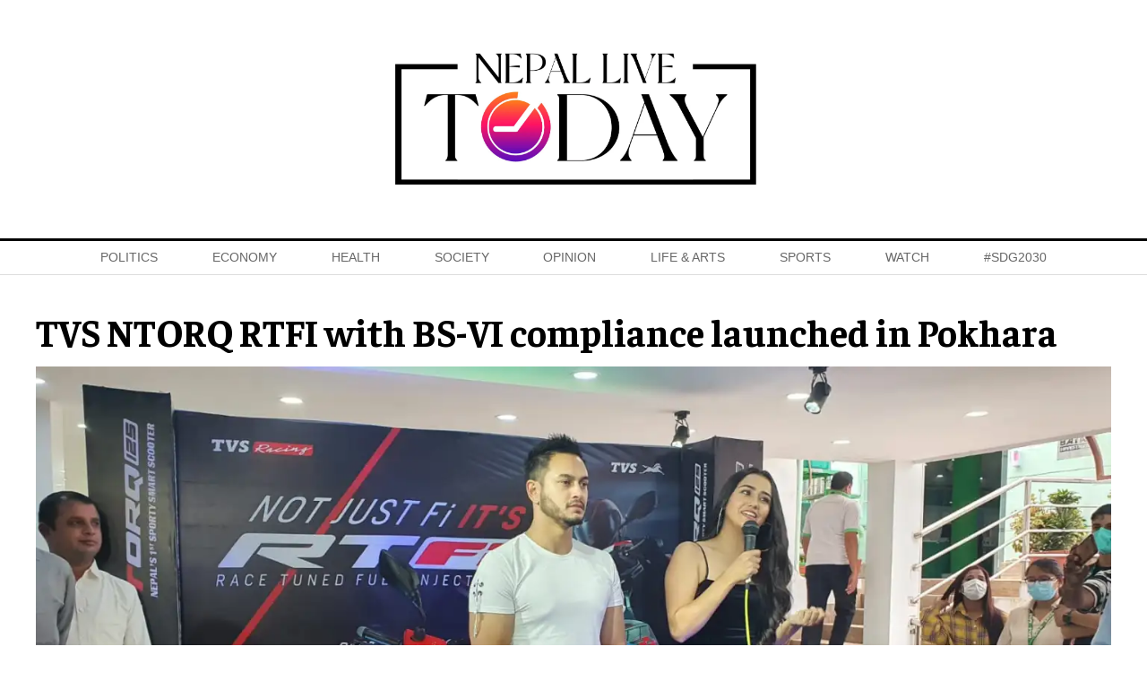

--- FILE ---
content_type: text/html; charset=UTF-8
request_url: https://www.nepallivetoday.com/2021/08/04/tvs-ntorq-rtfi-with-bs-vi-compliance-launched-in-pokhara/
body_size: 13844
content:
<!DOCTYPE html>
<html lang="en">

<head>
    <!-- Required meta tags -->
    <meta charset="utf-8">
    <meta property="fb:pages" content="631971620173873" />
    <meta name="description" content="Reporting, analysis, and commentary on Nepal's politics, economy and society." />
    <meta name="viewport" content="width=device-width, initial-scale=1, shrink-to-fit=no">
    <title>
        TVS NTORQ RTFI with BS-VI compliance launched in Pokhara &laquo;         Nepal Live Today    </title>
    <meta name='robots' content='max-image-preview:large' />
<link rel='dns-prefetch' href='//cdnjs.cloudflare.com' />
<link rel='dns-prefetch' href='//kit.fontawesome.com' />
<link rel='dns-prefetch' href='//cdn.jsdelivr.net' />
<link rel='dns-prefetch' href='//ajax.googleapis.com' />
<link rel='dns-prefetch' href='//stats.wp.com' />
<link rel='dns-prefetch' href='//fonts.googleapis.com' />
<link rel='preconnect' href='//i0.wp.com' />
<link rel='preconnect' href='//c0.wp.com' />
<link rel="alternate" type="application/rss+xml" title="Nepal Live Today &raquo; TVS NTORQ RTFI with BS-VI compliance launched in Pokhara Comments Feed" href="https://www.nepallivetoday.com/2021/08/04/tvs-ntorq-rtfi-with-bs-vi-compliance-launched-in-pokhara/feed/" />
<link rel="alternate" title="oEmbed (JSON)" type="application/json+oembed" href="https://www.nepallivetoday.com/wp-json/oembed/1.0/embed?url=https%3A%2F%2Fwww.nepallivetoday.com%2F2021%2F08%2F04%2Ftvs-ntorq-rtfi-with-bs-vi-compliance-launched-in-pokhara%2F" />
<link rel="alternate" title="oEmbed (XML)" type="text/xml+oembed" href="https://www.nepallivetoday.com/wp-json/oembed/1.0/embed?url=https%3A%2F%2Fwww.nepallivetoday.com%2F2021%2F08%2F04%2Ftvs-ntorq-rtfi-with-bs-vi-compliance-launched-in-pokhara%2F&#038;format=xml" />
<meta property="fb:admins" content="changingmission"/><meta property="fb:app_id" content="1774296949456204"><meta property="og:title" content="TVS NTORQ RTFI with BS-VI compliance launched in Pokhara"/><meta property="og:type" content="article"/><meta property="og:description" content="Pokhara: TVS Motor Company has launched BS-VI TVS NTORQ 125 with Race Tuned Fuel Injection (RT-Fi) in Pokhara. Brand Ambassadors of TVS Nepal, Pradeep Khadka, and Swastima Khadka unveiled the scooter. The RT-Fi technology is specially designed to ensure an enjoyable racing experience in all driving conditions, the company said in a press release. “We [&hellip;]"/><meta property="og:url" content="https://www.nepallivetoday.com/2021/08/04/tvs-ntorq-rtfi-with-bs-vi-compliance-launched-in-pokhara/"/><meta property="og:site_name" content="Nepal Live Today"/><meta property="og:image" content="https://i0.wp.com/www.nepallivetoday.com/wp-content/uploads/2021/08/PIC-1.jpg?fit=1600%2C757&amp;ssl=1"/><style id='wp-img-auto-sizes-contain-inline-css' type='text/css'>
img:is([sizes=auto i],[sizes^="auto," i]){contain-intrinsic-size:3000px 1500px}
/*# sourceURL=wp-img-auto-sizes-contain-inline-css */
</style>
<style id='wp-emoji-styles-inline-css' type='text/css'>

	img.wp-smiley, img.emoji {
		display: inline !important;
		border: none !important;
		box-shadow: none !important;
		height: 1em !important;
		width: 1em !important;
		margin: 0 0.07em !important;
		vertical-align: -0.1em !important;
		background: none !important;
		padding: 0 !important;
	}
/*# sourceURL=wp-emoji-styles-inline-css */
</style>
<style id='wp-block-library-inline-css' type='text/css'>
:root{--wp-block-synced-color:#7a00df;--wp-block-synced-color--rgb:122,0,223;--wp-bound-block-color:var(--wp-block-synced-color);--wp-editor-canvas-background:#ddd;--wp-admin-theme-color:#007cba;--wp-admin-theme-color--rgb:0,124,186;--wp-admin-theme-color-darker-10:#006ba1;--wp-admin-theme-color-darker-10--rgb:0,107,160.5;--wp-admin-theme-color-darker-20:#005a87;--wp-admin-theme-color-darker-20--rgb:0,90,135;--wp-admin-border-width-focus:2px}@media (min-resolution:192dpi){:root{--wp-admin-border-width-focus:1.5px}}.wp-element-button{cursor:pointer}:root .has-very-light-gray-background-color{background-color:#eee}:root .has-very-dark-gray-background-color{background-color:#313131}:root .has-very-light-gray-color{color:#eee}:root .has-very-dark-gray-color{color:#313131}:root .has-vivid-green-cyan-to-vivid-cyan-blue-gradient-background{background:linear-gradient(135deg,#00d084,#0693e3)}:root .has-purple-crush-gradient-background{background:linear-gradient(135deg,#34e2e4,#4721fb 50%,#ab1dfe)}:root .has-hazy-dawn-gradient-background{background:linear-gradient(135deg,#faaca8,#dad0ec)}:root .has-subdued-olive-gradient-background{background:linear-gradient(135deg,#fafae1,#67a671)}:root .has-atomic-cream-gradient-background{background:linear-gradient(135deg,#fdd79a,#004a59)}:root .has-nightshade-gradient-background{background:linear-gradient(135deg,#330968,#31cdcf)}:root .has-midnight-gradient-background{background:linear-gradient(135deg,#020381,#2874fc)}:root{--wp--preset--font-size--normal:16px;--wp--preset--font-size--huge:42px}.has-regular-font-size{font-size:1em}.has-larger-font-size{font-size:2.625em}.has-normal-font-size{font-size:var(--wp--preset--font-size--normal)}.has-huge-font-size{font-size:var(--wp--preset--font-size--huge)}.has-text-align-center{text-align:center}.has-text-align-left{text-align:left}.has-text-align-right{text-align:right}.has-fit-text{white-space:nowrap!important}#end-resizable-editor-section{display:none}.aligncenter{clear:both}.items-justified-left{justify-content:flex-start}.items-justified-center{justify-content:center}.items-justified-right{justify-content:flex-end}.items-justified-space-between{justify-content:space-between}.screen-reader-text{border:0;clip-path:inset(50%);height:1px;margin:-1px;overflow:hidden;padding:0;position:absolute;width:1px;word-wrap:normal!important}.screen-reader-text:focus{background-color:#ddd;clip-path:none;color:#444;display:block;font-size:1em;height:auto;left:5px;line-height:normal;padding:15px 23px 14px;text-decoration:none;top:5px;width:auto;z-index:100000}html :where(.has-border-color){border-style:solid}html :where([style*=border-top-color]){border-top-style:solid}html :where([style*=border-right-color]){border-right-style:solid}html :where([style*=border-bottom-color]){border-bottom-style:solid}html :where([style*=border-left-color]){border-left-style:solid}html :where([style*=border-width]){border-style:solid}html :where([style*=border-top-width]){border-top-style:solid}html :where([style*=border-right-width]){border-right-style:solid}html :where([style*=border-bottom-width]){border-bottom-style:solid}html :where([style*=border-left-width]){border-left-style:solid}html :where(img[class*=wp-image-]){height:auto;max-width:100%}:where(figure){margin:0 0 1em}html :where(.is-position-sticky){--wp-admin--admin-bar--position-offset:var(--wp-admin--admin-bar--height,0px)}@media screen and (max-width:600px){html :where(.is-position-sticky){--wp-admin--admin-bar--position-offset:0px}}

/*# sourceURL=wp-block-library-inline-css */
</style><style id='wp-block-image-inline-css' type='text/css'>
.wp-block-image>a,.wp-block-image>figure>a{display:inline-block}.wp-block-image img{box-sizing:border-box;height:auto;max-width:100%;vertical-align:bottom}@media not (prefers-reduced-motion){.wp-block-image img.hide{visibility:hidden}.wp-block-image img.show{animation:show-content-image .4s}}.wp-block-image[style*=border-radius] img,.wp-block-image[style*=border-radius]>a{border-radius:inherit}.wp-block-image.has-custom-border img{box-sizing:border-box}.wp-block-image.aligncenter{text-align:center}.wp-block-image.alignfull>a,.wp-block-image.alignwide>a{width:100%}.wp-block-image.alignfull img,.wp-block-image.alignwide img{height:auto;width:100%}.wp-block-image .aligncenter,.wp-block-image .alignleft,.wp-block-image .alignright,.wp-block-image.aligncenter,.wp-block-image.alignleft,.wp-block-image.alignright{display:table}.wp-block-image .aligncenter>figcaption,.wp-block-image .alignleft>figcaption,.wp-block-image .alignright>figcaption,.wp-block-image.aligncenter>figcaption,.wp-block-image.alignleft>figcaption,.wp-block-image.alignright>figcaption{caption-side:bottom;display:table-caption}.wp-block-image .alignleft{float:left;margin:.5em 1em .5em 0}.wp-block-image .alignright{float:right;margin:.5em 0 .5em 1em}.wp-block-image .aligncenter{margin-left:auto;margin-right:auto}.wp-block-image :where(figcaption){margin-bottom:1em;margin-top:.5em}.wp-block-image.is-style-circle-mask img{border-radius:9999px}@supports ((-webkit-mask-image:none) or (mask-image:none)) or (-webkit-mask-image:none){.wp-block-image.is-style-circle-mask img{border-radius:0;-webkit-mask-image:url('data:image/svg+xml;utf8,<svg viewBox="0 0 100 100" xmlns="http://www.w3.org/2000/svg"><circle cx="50" cy="50" r="50"/></svg>');mask-image:url('data:image/svg+xml;utf8,<svg viewBox="0 0 100 100" xmlns="http://www.w3.org/2000/svg"><circle cx="50" cy="50" r="50"/></svg>');mask-mode:alpha;-webkit-mask-position:center;mask-position:center;-webkit-mask-repeat:no-repeat;mask-repeat:no-repeat;-webkit-mask-size:contain;mask-size:contain}}:root :where(.wp-block-image.is-style-rounded img,.wp-block-image .is-style-rounded img){border-radius:9999px}.wp-block-image figure{margin:0}.wp-lightbox-container{display:flex;flex-direction:column;position:relative}.wp-lightbox-container img{cursor:zoom-in}.wp-lightbox-container img:hover+button{opacity:1}.wp-lightbox-container button{align-items:center;backdrop-filter:blur(16px) saturate(180%);background-color:#5a5a5a40;border:none;border-radius:4px;cursor:zoom-in;display:flex;height:20px;justify-content:center;opacity:0;padding:0;position:absolute;right:16px;text-align:center;top:16px;width:20px;z-index:100}@media not (prefers-reduced-motion){.wp-lightbox-container button{transition:opacity .2s ease}}.wp-lightbox-container button:focus-visible{outline:3px auto #5a5a5a40;outline:3px auto -webkit-focus-ring-color;outline-offset:3px}.wp-lightbox-container button:hover{cursor:pointer;opacity:1}.wp-lightbox-container button:focus{opacity:1}.wp-lightbox-container button:focus,.wp-lightbox-container button:hover,.wp-lightbox-container button:not(:hover):not(:active):not(.has-background){background-color:#5a5a5a40;border:none}.wp-lightbox-overlay{box-sizing:border-box;cursor:zoom-out;height:100vh;left:0;overflow:hidden;position:fixed;top:0;visibility:hidden;width:100%;z-index:100000}.wp-lightbox-overlay .close-button{align-items:center;cursor:pointer;display:flex;justify-content:center;min-height:40px;min-width:40px;padding:0;position:absolute;right:calc(env(safe-area-inset-right) + 16px);top:calc(env(safe-area-inset-top) + 16px);z-index:5000000}.wp-lightbox-overlay .close-button:focus,.wp-lightbox-overlay .close-button:hover,.wp-lightbox-overlay .close-button:not(:hover):not(:active):not(.has-background){background:none;border:none}.wp-lightbox-overlay .lightbox-image-container{height:var(--wp--lightbox-container-height);left:50%;overflow:hidden;position:absolute;top:50%;transform:translate(-50%,-50%);transform-origin:top left;width:var(--wp--lightbox-container-width);z-index:9999999999}.wp-lightbox-overlay .wp-block-image{align-items:center;box-sizing:border-box;display:flex;height:100%;justify-content:center;margin:0;position:relative;transform-origin:0 0;width:100%;z-index:3000000}.wp-lightbox-overlay .wp-block-image img{height:var(--wp--lightbox-image-height);min-height:var(--wp--lightbox-image-height);min-width:var(--wp--lightbox-image-width);width:var(--wp--lightbox-image-width)}.wp-lightbox-overlay .wp-block-image figcaption{display:none}.wp-lightbox-overlay button{background:none;border:none}.wp-lightbox-overlay .scrim{background-color:#fff;height:100%;opacity:.9;position:absolute;width:100%;z-index:2000000}.wp-lightbox-overlay.active{visibility:visible}@media not (prefers-reduced-motion){.wp-lightbox-overlay.active{animation:turn-on-visibility .25s both}.wp-lightbox-overlay.active img{animation:turn-on-visibility .35s both}.wp-lightbox-overlay.show-closing-animation:not(.active){animation:turn-off-visibility .35s both}.wp-lightbox-overlay.show-closing-animation:not(.active) img{animation:turn-off-visibility .25s both}.wp-lightbox-overlay.zoom.active{animation:none;opacity:1;visibility:visible}.wp-lightbox-overlay.zoom.active .lightbox-image-container{animation:lightbox-zoom-in .4s}.wp-lightbox-overlay.zoom.active .lightbox-image-container img{animation:none}.wp-lightbox-overlay.zoom.active .scrim{animation:turn-on-visibility .4s forwards}.wp-lightbox-overlay.zoom.show-closing-animation:not(.active){animation:none}.wp-lightbox-overlay.zoom.show-closing-animation:not(.active) .lightbox-image-container{animation:lightbox-zoom-out .4s}.wp-lightbox-overlay.zoom.show-closing-animation:not(.active) .lightbox-image-container img{animation:none}.wp-lightbox-overlay.zoom.show-closing-animation:not(.active) .scrim{animation:turn-off-visibility .4s forwards}}@keyframes show-content-image{0%{visibility:hidden}99%{visibility:hidden}to{visibility:visible}}@keyframes turn-on-visibility{0%{opacity:0}to{opacity:1}}@keyframes turn-off-visibility{0%{opacity:1;visibility:visible}99%{opacity:0;visibility:visible}to{opacity:0;visibility:hidden}}@keyframes lightbox-zoom-in{0%{transform:translate(calc((-100vw + var(--wp--lightbox-scrollbar-width))/2 + var(--wp--lightbox-initial-left-position)),calc(-50vh + var(--wp--lightbox-initial-top-position))) scale(var(--wp--lightbox-scale))}to{transform:translate(-50%,-50%) scale(1)}}@keyframes lightbox-zoom-out{0%{transform:translate(-50%,-50%) scale(1);visibility:visible}99%{visibility:visible}to{transform:translate(calc((-100vw + var(--wp--lightbox-scrollbar-width))/2 + var(--wp--lightbox-initial-left-position)),calc(-50vh + var(--wp--lightbox-initial-top-position))) scale(var(--wp--lightbox-scale));visibility:hidden}}
/*# sourceURL=https://c0.wp.com/c/6.9/wp-includes/blocks/image/style.min.css */
</style>
<style id='global-styles-inline-css' type='text/css'>
:root{--wp--preset--aspect-ratio--square: 1;--wp--preset--aspect-ratio--4-3: 4/3;--wp--preset--aspect-ratio--3-4: 3/4;--wp--preset--aspect-ratio--3-2: 3/2;--wp--preset--aspect-ratio--2-3: 2/3;--wp--preset--aspect-ratio--16-9: 16/9;--wp--preset--aspect-ratio--9-16: 9/16;--wp--preset--color--black: #000000;--wp--preset--color--cyan-bluish-gray: #abb8c3;--wp--preset--color--white: #ffffff;--wp--preset--color--pale-pink: #f78da7;--wp--preset--color--vivid-red: #cf2e2e;--wp--preset--color--luminous-vivid-orange: #ff6900;--wp--preset--color--luminous-vivid-amber: #fcb900;--wp--preset--color--light-green-cyan: #7bdcb5;--wp--preset--color--vivid-green-cyan: #00d084;--wp--preset--color--pale-cyan-blue: #8ed1fc;--wp--preset--color--vivid-cyan-blue: #0693e3;--wp--preset--color--vivid-purple: #9b51e0;--wp--preset--gradient--vivid-cyan-blue-to-vivid-purple: linear-gradient(135deg,rgb(6,147,227) 0%,rgb(155,81,224) 100%);--wp--preset--gradient--light-green-cyan-to-vivid-green-cyan: linear-gradient(135deg,rgb(122,220,180) 0%,rgb(0,208,130) 100%);--wp--preset--gradient--luminous-vivid-amber-to-luminous-vivid-orange: linear-gradient(135deg,rgb(252,185,0) 0%,rgb(255,105,0) 100%);--wp--preset--gradient--luminous-vivid-orange-to-vivid-red: linear-gradient(135deg,rgb(255,105,0) 0%,rgb(207,46,46) 100%);--wp--preset--gradient--very-light-gray-to-cyan-bluish-gray: linear-gradient(135deg,rgb(238,238,238) 0%,rgb(169,184,195) 100%);--wp--preset--gradient--cool-to-warm-spectrum: linear-gradient(135deg,rgb(74,234,220) 0%,rgb(151,120,209) 20%,rgb(207,42,186) 40%,rgb(238,44,130) 60%,rgb(251,105,98) 80%,rgb(254,248,76) 100%);--wp--preset--gradient--blush-light-purple: linear-gradient(135deg,rgb(255,206,236) 0%,rgb(152,150,240) 100%);--wp--preset--gradient--blush-bordeaux: linear-gradient(135deg,rgb(254,205,165) 0%,rgb(254,45,45) 50%,rgb(107,0,62) 100%);--wp--preset--gradient--luminous-dusk: linear-gradient(135deg,rgb(255,203,112) 0%,rgb(199,81,192) 50%,rgb(65,88,208) 100%);--wp--preset--gradient--pale-ocean: linear-gradient(135deg,rgb(255,245,203) 0%,rgb(182,227,212) 50%,rgb(51,167,181) 100%);--wp--preset--gradient--electric-grass: linear-gradient(135deg,rgb(202,248,128) 0%,rgb(113,206,126) 100%);--wp--preset--gradient--midnight: linear-gradient(135deg,rgb(2,3,129) 0%,rgb(40,116,252) 100%);--wp--preset--font-size--small: 13px;--wp--preset--font-size--medium: 20px;--wp--preset--font-size--large: 36px;--wp--preset--font-size--x-large: 42px;--wp--preset--spacing--20: 0.44rem;--wp--preset--spacing--30: 0.67rem;--wp--preset--spacing--40: 1rem;--wp--preset--spacing--50: 1.5rem;--wp--preset--spacing--60: 2.25rem;--wp--preset--spacing--70: 3.38rem;--wp--preset--spacing--80: 5.06rem;--wp--preset--shadow--natural: 6px 6px 9px rgba(0, 0, 0, 0.2);--wp--preset--shadow--deep: 12px 12px 50px rgba(0, 0, 0, 0.4);--wp--preset--shadow--sharp: 6px 6px 0px rgba(0, 0, 0, 0.2);--wp--preset--shadow--outlined: 6px 6px 0px -3px rgb(255, 255, 255), 6px 6px rgb(0, 0, 0);--wp--preset--shadow--crisp: 6px 6px 0px rgb(0, 0, 0);}:where(.is-layout-flex){gap: 0.5em;}:where(.is-layout-grid){gap: 0.5em;}body .is-layout-flex{display: flex;}.is-layout-flex{flex-wrap: wrap;align-items: center;}.is-layout-flex > :is(*, div){margin: 0;}body .is-layout-grid{display: grid;}.is-layout-grid > :is(*, div){margin: 0;}:where(.wp-block-columns.is-layout-flex){gap: 2em;}:where(.wp-block-columns.is-layout-grid){gap: 2em;}:where(.wp-block-post-template.is-layout-flex){gap: 1.25em;}:where(.wp-block-post-template.is-layout-grid){gap: 1.25em;}.has-black-color{color: var(--wp--preset--color--black) !important;}.has-cyan-bluish-gray-color{color: var(--wp--preset--color--cyan-bluish-gray) !important;}.has-white-color{color: var(--wp--preset--color--white) !important;}.has-pale-pink-color{color: var(--wp--preset--color--pale-pink) !important;}.has-vivid-red-color{color: var(--wp--preset--color--vivid-red) !important;}.has-luminous-vivid-orange-color{color: var(--wp--preset--color--luminous-vivid-orange) !important;}.has-luminous-vivid-amber-color{color: var(--wp--preset--color--luminous-vivid-amber) !important;}.has-light-green-cyan-color{color: var(--wp--preset--color--light-green-cyan) !important;}.has-vivid-green-cyan-color{color: var(--wp--preset--color--vivid-green-cyan) !important;}.has-pale-cyan-blue-color{color: var(--wp--preset--color--pale-cyan-blue) !important;}.has-vivid-cyan-blue-color{color: var(--wp--preset--color--vivid-cyan-blue) !important;}.has-vivid-purple-color{color: var(--wp--preset--color--vivid-purple) !important;}.has-black-background-color{background-color: var(--wp--preset--color--black) !important;}.has-cyan-bluish-gray-background-color{background-color: var(--wp--preset--color--cyan-bluish-gray) !important;}.has-white-background-color{background-color: var(--wp--preset--color--white) !important;}.has-pale-pink-background-color{background-color: var(--wp--preset--color--pale-pink) !important;}.has-vivid-red-background-color{background-color: var(--wp--preset--color--vivid-red) !important;}.has-luminous-vivid-orange-background-color{background-color: var(--wp--preset--color--luminous-vivid-orange) !important;}.has-luminous-vivid-amber-background-color{background-color: var(--wp--preset--color--luminous-vivid-amber) !important;}.has-light-green-cyan-background-color{background-color: var(--wp--preset--color--light-green-cyan) !important;}.has-vivid-green-cyan-background-color{background-color: var(--wp--preset--color--vivid-green-cyan) !important;}.has-pale-cyan-blue-background-color{background-color: var(--wp--preset--color--pale-cyan-blue) !important;}.has-vivid-cyan-blue-background-color{background-color: var(--wp--preset--color--vivid-cyan-blue) !important;}.has-vivid-purple-background-color{background-color: var(--wp--preset--color--vivid-purple) !important;}.has-black-border-color{border-color: var(--wp--preset--color--black) !important;}.has-cyan-bluish-gray-border-color{border-color: var(--wp--preset--color--cyan-bluish-gray) !important;}.has-white-border-color{border-color: var(--wp--preset--color--white) !important;}.has-pale-pink-border-color{border-color: var(--wp--preset--color--pale-pink) !important;}.has-vivid-red-border-color{border-color: var(--wp--preset--color--vivid-red) !important;}.has-luminous-vivid-orange-border-color{border-color: var(--wp--preset--color--luminous-vivid-orange) !important;}.has-luminous-vivid-amber-border-color{border-color: var(--wp--preset--color--luminous-vivid-amber) !important;}.has-light-green-cyan-border-color{border-color: var(--wp--preset--color--light-green-cyan) !important;}.has-vivid-green-cyan-border-color{border-color: var(--wp--preset--color--vivid-green-cyan) !important;}.has-pale-cyan-blue-border-color{border-color: var(--wp--preset--color--pale-cyan-blue) !important;}.has-vivid-cyan-blue-border-color{border-color: var(--wp--preset--color--vivid-cyan-blue) !important;}.has-vivid-purple-border-color{border-color: var(--wp--preset--color--vivid-purple) !important;}.has-vivid-cyan-blue-to-vivid-purple-gradient-background{background: var(--wp--preset--gradient--vivid-cyan-blue-to-vivid-purple) !important;}.has-light-green-cyan-to-vivid-green-cyan-gradient-background{background: var(--wp--preset--gradient--light-green-cyan-to-vivid-green-cyan) !important;}.has-luminous-vivid-amber-to-luminous-vivid-orange-gradient-background{background: var(--wp--preset--gradient--luminous-vivid-amber-to-luminous-vivid-orange) !important;}.has-luminous-vivid-orange-to-vivid-red-gradient-background{background: var(--wp--preset--gradient--luminous-vivid-orange-to-vivid-red) !important;}.has-very-light-gray-to-cyan-bluish-gray-gradient-background{background: var(--wp--preset--gradient--very-light-gray-to-cyan-bluish-gray) !important;}.has-cool-to-warm-spectrum-gradient-background{background: var(--wp--preset--gradient--cool-to-warm-spectrum) !important;}.has-blush-light-purple-gradient-background{background: var(--wp--preset--gradient--blush-light-purple) !important;}.has-blush-bordeaux-gradient-background{background: var(--wp--preset--gradient--blush-bordeaux) !important;}.has-luminous-dusk-gradient-background{background: var(--wp--preset--gradient--luminous-dusk) !important;}.has-pale-ocean-gradient-background{background: var(--wp--preset--gradient--pale-ocean) !important;}.has-electric-grass-gradient-background{background: var(--wp--preset--gradient--electric-grass) !important;}.has-midnight-gradient-background{background: var(--wp--preset--gradient--midnight) !important;}.has-small-font-size{font-size: var(--wp--preset--font-size--small) !important;}.has-medium-font-size{font-size: var(--wp--preset--font-size--medium) !important;}.has-large-font-size{font-size: var(--wp--preset--font-size--large) !important;}.has-x-large-font-size{font-size: var(--wp--preset--font-size--x-large) !important;}
/*# sourceURL=global-styles-inline-css */
</style>

<style id='classic-theme-styles-inline-css' type='text/css'>
/*! This file is auto-generated */
.wp-block-button__link{color:#fff;background-color:#32373c;border-radius:9999px;box-shadow:none;text-decoration:none;padding:calc(.667em + 2px) calc(1.333em + 2px);font-size:1.125em}.wp-block-file__button{background:#32373c;color:#fff;text-decoration:none}
/*# sourceURL=/wp-includes/css/classic-themes.min.css */
</style>
<link rel='stylesheet' id='uikit-style-css' href='https://cdn.jsdelivr.net/npm/uikit@3.4.6/dist/css/uikit.min.css?ver=6.9' type='text/css' media='all' />
<link rel='stylesheet' id='base-style-css' href='https://www.nepallivetoday.com/wp-content/themes/NepaLiveToday/css/base.css?ver=6.9' type='text/css' media='all' />
<link rel='stylesheet' id='google-Faustina-css' href='https://fonts.googleapis.com/css2?family=Faustina%3Awght%40400%3B500%3B600%3B700&#038;display=swap&#038;ver=6.9' type='text/css' media='all' />
<link rel='stylesheet' id='google-Poppins-css' href='https://fonts.googleapis.com/css2?family=Poppins%3Awght%40100%3B200%3B300%3B400%3B500%3B600%3B800&#038;display=swap&#038;ver=6.9' type='text/css' media='all' />
<link rel='stylesheet' id='appharu-style-css' href='https://www.nepallivetoday.com/wp-content/themes/NepaLiveToday/style.css?ver=8.1.2.1' type='text/css' media='all' />
<link rel='stylesheet' id='wp-block-paragraph-css' href='https://c0.wp.com/c/6.9/wp-includes/blocks/paragraph/style.min.css' type='text/css' media='all' />
<script type="text/javascript" src="https://kit.fontawesome.com/7d59914bdd.js?ver=6.9" id="font-awesome-js"></script>
<link rel="https://api.w.org/" href="https://www.nepallivetoday.com/wp-json/" /><link rel="alternate" title="JSON" type="application/json" href="https://www.nepallivetoday.com/wp-json/wp/v2/posts/11582" /><link rel="EditURI" type="application/rsd+xml" title="RSD" href="https://www.nepallivetoday.com/xmlrpc.php?rsd" />
<meta name="generator" content="WordPress 6.9" />
<link rel="canonical" href="https://www.nepallivetoday.com/2021/08/04/tvs-ntorq-rtfi-with-bs-vi-compliance-launched-in-pokhara/" />
<link rel='shortlink' href='https://wp.me/pcWLTd-30O' />
	<style>img#wpstats{display:none}</style>
		<link rel="icon" href="https://i0.wp.com/www.nepallivetoday.com/wp-content/uploads/2021/04/cropped-nlfinal.png?fit=32%2C32&#038;ssl=1" sizes="32x32" />
<link rel="icon" href="https://i0.wp.com/www.nepallivetoday.com/wp-content/uploads/2021/04/cropped-nlfinal.png?fit=192%2C192&#038;ssl=1" sizes="192x192" />
<link rel="apple-touch-icon" href="https://i0.wp.com/www.nepallivetoday.com/wp-content/uploads/2021/04/cropped-nlfinal.png?fit=180%2C180&#038;ssl=1" />
<meta name="msapplication-TileImage" content="https://i0.wp.com/www.nepallivetoday.com/wp-content/uploads/2021/04/cropped-nlfinal.png?fit=270%2C270&#038;ssl=1" />
   
    <script async src="https://www.googletagmanager.com/gtag/js?id=G-S4PHMGPG1X"></script>
    <script>
        window.dataLayer = window.dataLayer || [];

        function gtag() {
            dataLayer.push(arguments);
        }
        gtag('js', new Date());

        gtag('config', 'G-S4PHMGPG1X');
    </script>

    <script type='text/javascript'
        src='https://platform-api.sharethis.com/js/sharethis.js#property=605495cc4d1bac0012adf09f&product=sop'
        async='async'></script>  
	
	
	
<!-- 	<script async src="https://pagead2.googlesyndication.com/pagead/js/adsbygoogle.js?client=ca-pub-7002756976837189"
     crossorigin="anonymous"></script> -->
	
    <script src="https://cdn.jsdelivr.net/npm/uikit@3.6.15/dist/js/uikit.min.js"></script>
</head>

<body>
    <div id="fb-root"></div>
    <script>
        (function (d, s, id) {
            var js,
                fjs = d.getElementsByTagName(s)[0];
            if (d.getElementById(id))
                return;
            js = d.createElement(s);
            js.id = id;
            js.src = "//connect.facebook.net/en_US/sdk.js#xfbml=1&version=v2.10&appId=40151482661930" +
                "1";
            fjs
                .parentNode
                .insertBefore(js, fjs);
        }(document, 'script', 'facebook-jssdk'));
    </script>
    <nav class="top-nav">
        <div class="mobile-vs-header uk-width-1-1" style="z-index: 990;">
            <div class="header-section">
                <div class="uk-container">
                                        <div uk-grid="uk-grid" class="uk-grid-small  uk-visible@m uk-margin-medium-top uk-margin-medium-bottom">
                        <div class="uk-width-expand uk-flex uk-flex-middle uk-flex-right">

                        </div>
                        <div class="uk-width-large uk-text-center">
                            <div class="header-logo">
                                <a href="https://www.nepallivetoday.com/" class="custom-logo-link" rel="home"><img width="1621" height="692" src="https://i0.wp.com/www.nepallivetoday.com/wp-content/uploads/2021/04/cropped-Nepal-lIve-today-Nepal-live-logo-01.jpg?fit=1621%2C692&amp;ssl=1" class="custom-logo" alt="Nepal Live Today" decoding="async" fetchpriority="high" srcset="https://i0.wp.com/www.nepallivetoday.com/wp-content/uploads/2021/04/cropped-Nepal-lIve-today-Nepal-live-logo-01.jpg?w=1621&amp;ssl=1 1621w, https://i0.wp.com/www.nepallivetoday.com/wp-content/uploads/2021/04/cropped-Nepal-lIve-today-Nepal-live-logo-01.jpg?resize=768%2C328&amp;ssl=1 768w, https://i0.wp.com/www.nepallivetoday.com/wp-content/uploads/2021/04/cropped-Nepal-lIve-today-Nepal-live-logo-01.jpg?resize=1536%2C656&amp;ssl=1 1536w, https://i0.wp.com/www.nepallivetoday.com/wp-content/uploads/2021/04/cropped-Nepal-lIve-today-Nepal-live-logo-01.jpg?w=1440&amp;ssl=1 1440w" sizes="(max-width: 1621px) 100vw, 1621px" /></a>                            </div>
                        </div>
                        <div class="uk-width-expand uk-flex uk-flex-middle uk-flex-left mobile-headaer-social">
                        </div>
                    </div>
                </div>
            </div>
        </div>
        <div class="np-border wbg  nav-edit uk-visible@m" uk-sticky="uk-sticky" style="z-index: 990;">
            <div class="uk-container">
                <nav class="uk-navbar uk-position-relative" uk-navbar>
    <div class="uk-navbar-left uk-width-1-1">
        <ul class="uk-navbar-nav navigation-bar uk-width-1-1 navitagion-item">
            <li>
                <a href="/"><i class="fas fa-home"></i></a>
            </li>
            <li>
                <a href="/?cat=4">Politics</a>
            </li>
            <li>
                <a href="/?cat=5">Economy</a>
            </li>
            <li>
                <a href="/?cat=6">Health</a>
            </li>
            <li>
                <a href="/?cat=7">Society</a>
            </li>
            <li>
                <a href="/?cat=8">Opinion</a>
            </li>

            <li>
                <a href="/?cat=9">Life & Arts</a>
            </li>
            <!-- 			<li>
                <a href="/?cat=189">Events</a>
            </li>  -->
            <li>
                <a href="/?cat=10">Sports</a>
            </li>
            <li>
                <a href="/?cat=11">Watch</a>
            </li>
            <!-- <li>
                <a href="/?cat=12">Feature</a>
            </li>
            <li>
                <a href="/?cat=13">Education</a>
            </li> -->
            <li>
                <a href="/?cat=14">#SDG2030</a>
            </li>
            <li class="search-item"><a href="#modal-search" uk-toggle><i class="fas fa-search"></i></a></li>
        </ul>
    </div>
</nav>

<div id="modal-search" class="uk-flex-top  search-model-item" uk-modal>
    <div class="uk-modal-dialog uk-modal-body search-model uk-margin-auto-vertical">
        <button class="uk-modal-close-default close-icon" type="button" uk-close></button>
        <h2 class="uk-modal-title search-title">Search</h2>
        <form action="/" class="uk-search uk-search-navbar uk-width-1-1" method="get">
            <div class="uk-child-width-1-2@m uk-text-center uk-grid-small" uk-grid>
                <div class="uk-child-width-1-2@m uk-text-center uk-grid-small" uk-grid>
                    <div>
                        <input class="uk-input" name="form" type="date"  data-uk-datepicker placeholder="from" value="">
                    </div>
                    <div>
                        <input class="uk-input" name="to" type="date"  data-uk-datepicker placeholder="to" value="">
                    </div>
                </div>
            <div>
                <input class="uk-search-input search-box" name="s" id="s" type="search" placeholder="Search" value="">
                <button type="submit" class="uk-search-icon-flip icon-search" uk-search-icon></button>
            </div>
            </div>
        </form>
    </div>
</div>
            </div>
        </div>
    </nav>
    <nav class="top-nav uk-hidden@m mobile-vs-header"  uk-sticky="uk-sticky">
            <div class="header-section">
                <div class="uk-container">
                    <div class="mobile-version">
                        <div uk-grid="uk-grid" class="uk-grid-small">
                            <div class="uk-width-1-5  uk-flex uk-flex-middle uk-flex-left">
                                <ul class="uk-navbar-nav navigation-bar  ">
                                    <li><a href="#modal-search" uk-toggle>
                                            <i class="fas fa-search" style="font-size: 18px;"></i>
                                        </a></li>
                                </ul>
                            </div>
                            <div class="uk-width-expand uk-text-center">
                                <div class="header-logo">
                                    <a href="/"><img src="https://www.nepallivetoday.com/wp-content/themes/NepaLiveToday/img/mobile.png" class="iconitem" alt=""></a> 
                                </div>
                            </div>
                            <div class="uk-width-1-5 uk-flex uk-flex-middle uk-flex-left mobile-headaer-social">
                                <ul class="uk-navbar-nav menu-icon">
                                    <li uk-toggle="target: #offcanvas-nav">
                                        <a href="!"><img
                                                src="https://www.nepallivetoday.com/wp-content/themes/NepaLiveToday/img/iconitem.png"
                                                class="iconitem" alt=""></a>
                                    </li>
                                </ul>
                            </div>
                        </div>
                    </div>

                </div>
            </div>
        
            </nav>
    <div id="offcanvas-nav" class="uk-offcanvas"  uk-offcanvas="flip: true; overlay: true">
    <div class="uk-offcanvas-bar">
        <a href="https://www.nepallivetoday.com/" class="custom-logo-link" rel="home"><img width="1621" height="692" src="https://i0.wp.com/www.nepallivetoday.com/wp-content/uploads/2021/04/cropped-Nepal-lIve-today-Nepal-live-logo-01.jpg?fit=1621%2C692&amp;ssl=1" class="custom-logo" alt="Nepal Live Today" decoding="async" srcset="https://i0.wp.com/www.nepallivetoday.com/wp-content/uploads/2021/04/cropped-Nepal-lIve-today-Nepal-live-logo-01.jpg?w=1621&amp;ssl=1 1621w, https://i0.wp.com/www.nepallivetoday.com/wp-content/uploads/2021/04/cropped-Nepal-lIve-today-Nepal-live-logo-01.jpg?resize=768%2C328&amp;ssl=1 768w, https://i0.wp.com/www.nepallivetoday.com/wp-content/uploads/2021/04/cropped-Nepal-lIve-today-Nepal-live-logo-01.jpg?resize=1536%2C656&amp;ssl=1 1536w, https://i0.wp.com/www.nepallivetoday.com/wp-content/uploads/2021/04/cropped-Nepal-lIve-today-Nepal-live-logo-01.jpg?w=1440&amp;ssl=1 1440w" sizes="(max-width: 1621px) 100vw, 1621px" /></a>        <!-- <a href="/"><img src="https://nepallivetoday.com/wp-content/uploads/2021/04/finallogo.png" alt=""></a> -->
        <div class="uk-section uk-padding-remove-top uk-margin-small-bottom uk-padding-remove-bottom">
            <div class="uk-container uk-padding-remove">
                <div class="uk-grid-match uk-child-width-1-1@m" uk-grid>
                    <div>
                        <ul class="uk-list uk-list-divider sidebar-nav">
                            <li><a href="/">Home</a></li>
                            <li><a href="/?cat=4">Politics </a></li>
                            <li><a href="/?cat=5">Economy </a></li>
                            <li><a href="/?cat=6">Health </a></li>
                            <li><a href="/?cat=7">Society</a></li>
                            <li><a href="/?cat=8">Opinion</a></li>
                            <li><a href="/?cat=9">Life & Arts</a></li>
                            <li><a href="/?cat=13">Education</a></li>
                            <li><a href="/?cat=10">Sports</a></li>
                            <li><a href="/?cat=11">Watch</a></li>
                            <li><a href="/?cat=14">#SDG2030</a></li>
                        </ul>
                    </div>
                </div>

            </div>
        </div>
        <div class="uk-navbar-right social-icon-item uk-hidden@m uk-width-1-1">
        <ul class="uk-navbar-nav navigation-bar uk-width-1-1 navitagion-item-social">
            <li><a href="https://www.facebook.com/nepallivetoday/"  target="_blank"><i class="fab fa-facebook-f"></i></a></li>
            <li><a href="https://twitter.com/NepalLive1"  target="_blank"><i class="fab fa-twitter"></i></a></li>
            <li><a href="https://www.youtube.com/channel/UCXHgSsTbbojsyot6Kg_q2mg"  target="_blank"><i class="fab fa-youtube"></i></a></li>
            <li><a href="https://www.instagram.com/nepallivetoday/" target="_blank"><i class="fab fa-instagram"></i></a></li>
            <li><a href="https://www.viber.com/en/" target="_blank"><i class="fab fa-viber"></i></a></li>
            <li><a href="https://www.tiktok.com/" target="_blank"><i class="fab fa-tiktok"></i></a></li> 
        </ul>
    </div> 
    </div>
</div>
    <div class="uk-container uk-margin-small-top"><div class="single-page">

        <div class="uk-grid uk-grid-medium single" uk-grid="">
        <div class="uk-grid" uk-grid="uk-grid">
    <div class="uk-width-1-1@m">
                <h1>TVS NTORQ RTFI with BS-VI compliance launched in Pokhara</h1>

                        <div class="uk-position-relative uk-text-center uk-margin-small-top">
                <img width="1600" height="757" src="https://i0.wp.com/www.nepallivetoday.com/wp-content/uploads/2021/08/PIC-1.jpg?fit=1600%2C757&amp;ssl=1" class="attachment-full size-full wp-post-image" alt="" decoding="async" srcset="https://i0.wp.com/www.nepallivetoday.com/wp-content/uploads/2021/08/PIC-1.jpg?w=1600&amp;ssl=1 1600w, https://i0.wp.com/www.nepallivetoday.com/wp-content/uploads/2021/08/PIC-1.jpg?resize=768%2C363&amp;ssl=1 768w, https://i0.wp.com/www.nepallivetoday.com/wp-content/uploads/2021/08/PIC-1.jpg?resize=1536%2C727&amp;ssl=1 1536w, https://i0.wp.com/www.nepallivetoday.com/wp-content/uploads/2021/08/PIC-1.jpg?w=1440&amp;ssl=1 1440w" sizes="(max-width: 1600px) 100vw, 1600px" />                            </div>
                </div>
    <div class="uk-width-2-3@m">
    <div>
        <div class="grid-layout"> 
            <div class="uk-text-center" style="margin-right: 30px;">
                <div class="sticky-item side-nav-item">
                    <div class="share-icon">
                        <div class="sharethis-inline-share-buttons" style="flex-flow: column;display: inline-flex;">
                        </div>
                    </div>
                    <div class="uk-visible@m">
                        <div class="uk-navbar-center reader-effect">
                            <ul class="uk-nav-default uk-nav-center" uk-nav>
                                <li><a><span id="smaller">-A</span></a></li>
                                <li><a><span id="resize">A</span></a></li>
                                <li><a><span id="bigger">+A</span></a></li>
                            </ul> 
                        </div> 
                    </div>
                </div> 
            </div> 
            <div>
                <header class="uk-flex-between@s uk-flex-wrap-between uk-grid-small uk-flex-middle" uk-grid="uk-grid">
        		<div  class="header-title">
            <div class="author-image">
                
                
                <img class="uk-comment-avatar" src="https://i0.wp.com/www.nepallivetoday.com/wp-content/uploads/2021/04/nlfinal.png?resize=150%2C150&ssl=1" width="80"
                    height="80" alt="">
                            </div>
            <div class="single-author uk-margin-small-left">
                <h4 class="uk-comment-title uk-margin-remove"> <a class="uk-authoer-link"
                        href="/?author=3">NL Today</a> <span class="post-date"> - 4 August, 2021</span></h4>
            </div>
        </div>
        <div class="single-author uk-margin-small-left">
                <h4 class="uk-comment-title uk-margin-remove"> <a class="uk-authoer-link" href="https://twitter.com/NepalLiveToday"  target="_blank"> <span class="post-date" style="color: #09a5e1;font-weight: 500;"><span uk-icon="icon: twitter;"></span> @NepalLiveToday</span></a></h4>
            </div>
		        <div class="uk-hidden@m uk-text-center">
                        <ul class="uk-nav-center  mobile-font-size" uk-nav>
                            <li><a><span id="smaller">-A</span></a></li>
                            <li><a><span id="resize">A</span></a></li>
                            <li><a><span id="bigger">+A</span></a></li>
                        </ul> 
                </div>
        <div class="header-title uk-visible@m">
            <div class="uk-navbar-right reader-time">
                <ul class="uk-nav-default uk-nav-center" uk-nav>
                    <li><span class="reading-indicator">[rt_reading_time label="Read Time" postfix="min."]</span></li>
                </ul> 
            </div> 
        </div>
    </header>
<hr style="margin-top: 10px;">

<div class="uk-margin-small">
    </div>

                <article class="uk-card">
                    <div class="uk-margin-small">
                                            </div>
                    <div class="post-entry">
                        
<p><strong>Pokhara</strong>: TVS Motor Company has launched BS-VI TVS NTORQ 125 with Race Tuned Fuel Injection (RT-Fi) in Pokhara.<br><br>Brand Ambassadors of TVS Nepal, Pradeep Khadka, and Swastima Khadka unveiled the scooter. The RT-Fi technology is specially designed to ensure an enjoyable racing experience in all driving conditions, the company said in a press release.</p> 



<p>“We are thrilled to present the TVS NTORQ RTFI with BS-VI compliance in Pokhara today,” General Manager of Batas Brothers Private Limited, stated at the launch of TVS NTORQ RT Fi. With the addition of RT-Fi, the smart scooter is designed to provide a best-in-class ownership experience.<br><br>He further added, &#8220;We are committed to providing an end-to-end experience for our youthful clients in Pokhara and the surrounding areas with this launch, which will expand on the TVS NTORQ 125 experience.”</p> 



<p>TVS NTORQ 125 is the first Bluetooth-connected scooter in Nepal and has become synonymous with industry-first technology, unrivaled style, and superior performance.</p><div class='wp-inner-ads'></div> 



<p>With this launch, TVS NTORQ 125 is available in five variants, Disc, Drum, Race Edition, Race Edition (BS-VI Fi), and SuperSquad Edition. It comes in a color selection of Matte Red, Metallic Grey, Metallic Red, Metallic Blue. The Race Edition (including BS-VI Fi) is available in Red-Black and Yellow-Black, while SuperSquad Edition comes in Combat Blue, Invincible Red, and Stealth Black.</p> 
                          <div class="fb-quote"></div>

                    </div>
                    <section class="widget">
<figure class="wp-block-image size-full"><a href="https://www.nepalclicks.com/" target="_blank" rel=" noreferrer noopener"><img decoding="async" width="1000" height="80" src="https://www.nepallivetoday.com/wp-content/uploads/2023/05/Nepal-cliks-giff-add.gif" alt="" class="wp-image-43583"/></a></figure>
</section>                </article>
            </div>
        </div>
        </div>
                <div class="comment uk-card uk-card-default uk-card-body">
<div class="cat-titles uk-flex uk-flex-between uk-flex-middle">
    <h2 class="uk-heading-line uk-width-expand">
        <span><a href="/">Comment</a></span>
    </h2>
</div>
    <div class="fb-comments" data-href="https://www.nepallivetoday.com/2021/08/04/tvs-ntorq-rtfi-with-bs-vi-compliance-launched-in-pokhara/" data-width="100%" data-numposts="10" data-colorscheme="light"></div>
</div>                <aside class="related text-left uk-margin-top">

    <div class="cat-titles uk-flex uk-flex-between uk-flex-middle">
    <h2 class="uk-heading-line uk-width-expand">
        <span><a href="/">Related News</a></span>
    </h2>
</div>
    <div class="uk-child-width-1-3@m uk-grid-small uk-grid-match" uk-grid>
        
        <div>
            <div class="uk-card uk-card-default uk-padding-small">
                <a href="https://www.nepallivetoday.com/2025/04/23/gold-price-drops-by-rs-7-500/"><img src="https://i0.wp.com/www.nepallivetoday.com/wp-content/uploads/2021/04/Gold-price-Nepal-live.jpg?resize=300%2C165&#038;ssl=1" class="related-img"></a>
                <div class="uk-card uk-margin-top	">
                    <h4><a href="https://www.nepallivetoday.com/2025/04/23/gold-price-drops-by-rs-7-500/" class="ah">Gold price drops by Rs 7, 500</a></h4>
                </div>
            </div>
        </div>
        
        <div>
            <div class="uk-card uk-card-default uk-padding-small">
                <a href="https://www.nepallivetoday.com/2025/04/22/gold-price-reaches-all-time-high-at-rs-197-900-per-tola/"><img src="https://i0.wp.com/www.nepallivetoday.com/wp-content/uploads/2021/04/gold-price.jpg?resize=300%2C165&#038;ssl=1" class="related-img"></a>
                <div class="uk-card uk-margin-top	">
                    <h4><a href="https://www.nepallivetoday.com/2025/04/22/gold-price-reaches-all-time-high-at-rs-197-900-per-tola/" class="ah">Gold price reaches all time high at Rs 197, 900 per tola</a></h4>
                </div>
            </div>
        </div>
        
        <div>
            <div class="uk-card uk-card-default uk-padding-small">
                <a href="https://www.nepallivetoday.com/2025/04/21/gold-being-traded-at-rs-191-000-per-tola-today/"><img src="https://i0.wp.com/www.nepallivetoday.com/wp-content/uploads/2021/04/Gold-price-Nepal-live.jpg?resize=300%2C165&#038;ssl=1" class="related-img"></a>
                <div class="uk-card uk-margin-top	">
                    <h4><a href="https://www.nepallivetoday.com/2025/04/21/gold-being-traded-at-rs-191-000-per-tola-today/" class="ah">Gold being traded at Rs 191, 000 per tola today</a></h4>
                </div>
            </div>
        </div>
            </div>
</aside>            </div>
            <div class="uk-width-1-3@m">
                <div class="sticky-item">
<div class="uk-card uk-card-default uk-padding-small">
<div class="uk-card">
<div class="cat-titles uk-flex uk-flex-between uk-flex-middle">
    <h2 class="uk-heading-line uk-width-expand">
        <span><a href="/">Trending</a></span>
    </h2>
</div>

</div>
<div style="margin-top:30px;">
            
	<div class="list-item latest-item-img">
            <div class="uk-card uk-card-small uk-grid-collapse " uk-grid>
                <div class="uk-width-1-4 uk-card-media-left uk-cover-container item-news uk-margin-small-right"
                    style="position: relatie;">
                    <a href="https://www.nepallivetoday.com/2023/05/08/amresh-kumar-singh-partially-disrobes-in-house-meeting/"><img src="https://i0.wp.com/www.nepallivetoday.com/wp-content/uploads/2023/05/Amresh-singh.jpg?resize=300%2C165&#038;ssl=1"></a>
                </div>
                <div class="uk-width-expand">
                    <div class="margin-s-l uk-flex-last@s" style="position: relative;">
                        <h4 class="uk-margin-remove-bottom" style="font-size: 1.1rem;">
                            <a href="https://www.nepallivetoday.com/2023/05/08/amresh-kumar-singh-partially-disrobes-in-house-meeting/">Amresh Kumar Singh partially disrobes in House meeting</a>
                        </h4>
                    </div>
                </div>
            </div>
        </div>
        
	<div class="list-item latest-item-img">
            <div class="uk-card uk-card-small uk-grid-collapse " uk-grid>
                <div class="uk-width-1-4 uk-card-media-left uk-cover-container item-news uk-margin-small-right"
                    style="position: relatie;">
                    <a href="https://www.nepallivetoday.com/2023/05/05/rastriya-swatantra-party-decides-to-withdraw-support-to-government/"><img src="https://i0.wp.com/www.nepallivetoday.com/wp-content/uploads/2022/12/Rastriya_Swotantra_Party.jpg?resize=300%2C165&#038;ssl=1"></a>
                </div>
                <div class="uk-width-expand">
                    <div class="margin-s-l uk-flex-last@s" style="position: relative;">
                        <h4 class="uk-margin-remove-bottom" style="font-size: 1.1rem;">
                            <a href="https://www.nepallivetoday.com/2023/05/05/rastriya-swatantra-party-decides-to-withdraw-support-to-government/">Rastriya Swatantra Party decides to withdraw support to government</a>
                        </h4>
                    </div>
                </div>
            </div>
        </div>
        
	<div class="list-item latest-item-img">
            <div class="uk-card uk-card-small uk-grid-collapse " uk-grid>
                <div class="uk-width-1-4 uk-card-media-left uk-cover-container item-news uk-margin-small-right"
                    style="position: relatie;">
                    <a href="https://www.nepallivetoday.com/2023/04/09/we-are-for-fair-politics-rabi-lamichhane/"><img src="https://i0.wp.com/www.nepallivetoday.com/wp-content/uploads/2023/01/Rabi-Lamichhanee.jpg?resize=300%2C165&#038;ssl=1"></a>
                </div>
                <div class="uk-width-expand">
                    <div class="margin-s-l uk-flex-last@s" style="position: relative;">
                        <h4 class="uk-margin-remove-bottom" style="font-size: 1.1rem;">
                            <a href="https://www.nepallivetoday.com/2023/04/09/we-are-for-fair-politics-rabi-lamichhane/">We are for fair politics: Rabi Lamichhane</a>
                        </h4>
                    </div>
                </div>
            </div>
        </div>
        
	<div class="list-item latest-item-img">
            <div class="uk-card uk-card-small uk-grid-collapse " uk-grid>
                <div class="uk-width-1-4 uk-card-media-left uk-cover-container item-news uk-margin-small-right"
                    style="position: relatie;">
                    <a href="https://www.nepallivetoday.com/2022/05/22/balen-shah-widens-lead-crosses-39000-votes/"><img src="https://i0.wp.com/www.nepallivetoday.com/wp-content/uploads/2022/05/Balen-Shah.png?resize=300%2C165&#038;ssl=1"></a>
                </div>
                <div class="uk-width-expand">
                    <div class="margin-s-l uk-flex-last@s" style="position: relative;">
                        <h4 class="uk-margin-remove-bottom" style="font-size: 1.1rem;">
                            <a href="https://www.nepallivetoday.com/2022/05/22/balen-shah-widens-lead-crosses-39000-votes/">Balen Shah widens lead, crosses 40,000 votes</a>
                        </h4>
                    </div>
                </div>
            </div>
        </div>
        
	<div class="list-item latest-item-img">
            <div class="uk-card uk-card-small uk-grid-collapse " uk-grid>
                <div class="uk-width-1-4 uk-card-media-left uk-cover-container item-news uk-margin-small-right"
                    style="position: relatie;">
                    <a href="https://www.nepallivetoday.com/2022/05/09/balen-shah-a-youth-icon-and-a-ray-of-hope-amid-politics-of-despair/"><img src="https://i0.wp.com/www.nepallivetoday.com/wp-content/uploads/2022/05/Balen-shah-mainb.jpg?resize=300%2C165&#038;ssl=1"></a>
                </div>
                <div class="uk-width-expand">
                    <div class="margin-s-l uk-flex-last@s" style="position: relative;">
                        <h4 class="uk-margin-remove-bottom" style="font-size: 1.1rem;">
                            <a href="https://www.nepallivetoday.com/2022/05/09/balen-shah-a-youth-icon-and-a-ray-of-hope-amid-politics-of-despair/">Balen Shah: A youth icon, and a ray of hope amid politics of despair</a>
                        </h4>
                    </div>
                </div>
            </div>
        </div>
        
	<div class="list-item latest-item-img">
            <div class="uk-card uk-card-small uk-grid-collapse " uk-grid>
                <div class="uk-width-1-4 uk-card-media-left uk-cover-container item-news uk-margin-small-right"
                    style="position: relatie;">
                    <a href="https://www.nepallivetoday.com/2021/08/15/looking-for-a-good-place-with-a-great-breakfast-look-no-further-than-cafe-soma/"><img src="https://i0.wp.com/www.nepallivetoday.com/wp-content/uploads/2021/08/Untitled.png?resize=300%2C165&#038;ssl=1"></a>
                </div>
                <div class="uk-width-expand">
                    <div class="margin-s-l uk-flex-last@s" style="position: relative;">
                        <h4 class="uk-margin-remove-bottom" style="font-size: 1.1rem;">
                            <a href="https://www.nepallivetoday.com/2021/08/15/looking-for-a-good-place-with-a-great-breakfast-look-no-further-than-cafe-soma/">Looking for a good place with a great breakfast? Look no further than Café Soma</a>
                        </h4>
                    </div>
                </div>
            </div>
        </div>
    </div>
</div>
</div>

                            </div>

        </div>
    </div>

    </div>
    </div>
</div>
<div class="footer-section">
    <div class="uk-container">
        <div uk-grid>
            <div class="uk-width-expand@m uk-margin-small-top">
                <div class="header-logo uk-text-center footer-item">
                    <div uk-grid="uk-grid"  class="uk-grid-small uk-padding-small">
                        <div class="uk-width-expand@m">
                        </div>
                        <div class="uk-width-1-5@m uk-text-center">
                            <div class="header-logo">
                                <a href="/"><img src="https://www.nepallivetoday.com/wp-content/themes/NepaLiveToday/img/nepalilivfooter.png" class="iconitem" alt=""></a>
                            </div>
                        </div>
                        <div class="uk-width-expand@m">
                        </div>
                    </div>
                </div>
            </div>
            <div class="uk-width-2-4@m uk-margin-small-top">
                <div uk-grid>
                    <div class="uk-width-3-5@m">
                        <div class="footer-items">
                            <h3 class="publication-title">Nepal Live Today Publication Pvt. Ltd.</h3>
                            <p>Anamnagar, Kathmandu, Nepal</p>
                            <!-- <p> Department of information and broadcasting regd.</p> -->
                            <!-- <p> Number: 1568/ 076-077</p><br> -->
                            <P>Chairperson: Anil Nyaupane</P>
<!--        <p>Editor: Siromani Dhungana</p> -->
					
							<p> News Section: +977-1-5705056</p>
							<p><a href="/cdn-cgi/l/email-protection" class="__cf_email__" data-cfemail="f59b90859499999c8390819a91948cb59298949c99db969a98">[email&#160;protected]</a></p>
                        </div>

                    </div>
                    <div class="uk-width-2-5@m">
                        <div>
                            <h5>Our sister publications</h5>
                            <a href="https://nepallive.com/" target="_blank"
                                class="uk-icon-button uk-margin-small-right"><img
                                    src="https://www.nepallivetoday.com/wp-content/themes/NepaLiveToday/img/nepallive.png" alt="Logo"></a>
                            <a href="https://swasthyakhabar.com/" target="_blank"
                                class="uk-icon-button  uk-margin-small-right"><img
                                    src="https://www.nepallivetoday.com/wp-content/themes/NepaLiveToday/img/swasthyakhabar.png"
                                    alt="Logo"></a>
                        </div>
                        <div>
                            <h5 class="out-pub">Follow us</h5>
                            <a href="https://www.facebook.com/nepallivetoday/" target="_blank"
                                class="uk-icon-button  uk-margin-small-right"><i class="fab fa-facebook-f"></i></a>
                            <a href="https://twitter.com/NepalLiveToday" target="_blank"
                                class="uk-icon-button  uk-margin-small-right"><i class="fab fa-twitter"></i></a>
                            <a href="https://www.instagram.com/nepallivetoday/" target="_blank"
                                class="uk-icon-button  uk-margin-small-right"><i class="fab fa-instagram"></i></a>
                            <a href="https://vm.tiktok.com/ZSJhYu1s" target="_blank"
                                class="uk-icon-button  uk-margin-small-right"><i class="fab fa-tiktok"></i></a>
                            <a href="https://www.viber.com/en/" target="_blank"
                                class="uk-icon-button  uk-margin-small-right"><i class="fab fa-viber"></i></a>
                            <a href="https://www.youtube.com/channel/UCXHgSsTbbojsyot6Kg_q2mg/" target="_blank"
                                class="uk-icon-button  uk-margin-small-right"><i class="fab fa-youtube"></i></a>
                        </div>
                    </div>
                </div>
            </div>
        </div>
    </div>
</div>
<div class="footer-last-section">
    <div class="uk-container">
        <div uk-grid="uk-grid" class="uk-grid-small">
            <div class="uk-width-2-5@m">
                <a href="/about" target="_blank">ABOUT US</a>
                <!-- <a href="/team" target="_blank">OUR TEAM</a> -->
                <!-- <a href="/privacy-policy" target="_blank">PRIVACY</a>
                <a href="/advertisement" target="_blank">ADVERTISEMENT</a> -->
                <!-- <a href="/contact" target="_blank">CONTACT US</a> -->
            </div>
            <div class="uk-width-expand@m">
                <div class="uk-flex" style="justify-content: space-around;">
                    <div class="credit">
                        Copyright &copy;2026 Nepal Live Today All rights
                        reserved
                    </div>
                    <div class="credit">Website:<a href="https://www.appharu.com?ref=nepallivetoday"
                            class="uk-text-primary dev-link">Appharu.com</a></div>
                </div>
            </div>
        </div>

    </div>
</div>

<script data-cfasync="false" src="/cdn-cgi/scripts/5c5dd728/cloudflare-static/email-decode.min.js"></script><script type="speculationrules">
{"prefetch":[{"source":"document","where":{"and":[{"href_matches":"/*"},{"not":{"href_matches":["/wp-*.php","/wp-admin/*","/wp-content/uploads/*","/wp-content/*","/wp-content/plugins/*","/wp-content/themes/NepaLiveToday/*","/*\\?(.+)"]}},{"not":{"selector_matches":"a[rel~=\"nofollow\"]"}},{"not":{"selector_matches":".no-prefetch, .no-prefetch a"}}]},"eagerness":"conservative"}]}
</script>
<script type="text/javascript" src="https://cdnjs.cloudflare.com/ajax/libs/popper.js/1.14.6/umd/popper.min.js?ver=1.14.6" id="popper-js-js"></script>
<script type="text/javascript" src="https://cdn.jsdelivr.net/npm/uikit@3.4.6/dist/js/uikit-icons.min.js?ver=3.4.1" id="uikit-icons-js-js"></script>
<script type="text/javascript" src="https://ajax.googleapis.com/ajax/libs/jquery/3.3.1/jquery.min.js?ver=3.3.1" id="google-jquery-js"></script>
<script type="text/javascript" src="https://www.nepallivetoday.com/wp-content/themes/NepaLiveToday/js/slimscroll.min.js?ver=1.2" id="slimscroll-js-js"></script>
<script type="text/javascript" src="https://www.nepallivetoday.com/wp-content/themes/NepaLiveToday/js/script.js?ver=19.8.3.3" id="custom-js-js"></script>
<script type="text/javascript" id="jetpack-stats-js-before">
/* <![CDATA[ */
_stq = window._stq || [];
_stq.push([ "view", {"v":"ext","blog":"191323147","post":"11582","tz":"5.75","srv":"www.nepallivetoday.com","j":"1:15.4"} ]);
_stq.push([ "clickTrackerInit", "191323147", "11582" ]);
//# sourceURL=jetpack-stats-js-before
/* ]]> */
</script>
<script type="text/javascript" src="https://stats.wp.com/e-202605.js" id="jetpack-stats-js" defer="defer" data-wp-strategy="defer"></script>
<script id="wp-emoji-settings" type="application/json">
{"baseUrl":"https://s.w.org/images/core/emoji/17.0.2/72x72/","ext":".png","svgUrl":"https://s.w.org/images/core/emoji/17.0.2/svg/","svgExt":".svg","source":{"concatemoji":"https://www.nepallivetoday.com/wp-includes/js/wp-emoji-release.min.js?ver=6.9"}}
</script>
<script type="module">
/* <![CDATA[ */
/*! This file is auto-generated */
const a=JSON.parse(document.getElementById("wp-emoji-settings").textContent),o=(window._wpemojiSettings=a,"wpEmojiSettingsSupports"),s=["flag","emoji"];function i(e){try{var t={supportTests:e,timestamp:(new Date).valueOf()};sessionStorage.setItem(o,JSON.stringify(t))}catch(e){}}function c(e,t,n){e.clearRect(0,0,e.canvas.width,e.canvas.height),e.fillText(t,0,0);t=new Uint32Array(e.getImageData(0,0,e.canvas.width,e.canvas.height).data);e.clearRect(0,0,e.canvas.width,e.canvas.height),e.fillText(n,0,0);const a=new Uint32Array(e.getImageData(0,0,e.canvas.width,e.canvas.height).data);return t.every((e,t)=>e===a[t])}function p(e,t){e.clearRect(0,0,e.canvas.width,e.canvas.height),e.fillText(t,0,0);var n=e.getImageData(16,16,1,1);for(let e=0;e<n.data.length;e++)if(0!==n.data[e])return!1;return!0}function u(e,t,n,a){switch(t){case"flag":return n(e,"\ud83c\udff3\ufe0f\u200d\u26a7\ufe0f","\ud83c\udff3\ufe0f\u200b\u26a7\ufe0f")?!1:!n(e,"\ud83c\udde8\ud83c\uddf6","\ud83c\udde8\u200b\ud83c\uddf6")&&!n(e,"\ud83c\udff4\udb40\udc67\udb40\udc62\udb40\udc65\udb40\udc6e\udb40\udc67\udb40\udc7f","\ud83c\udff4\u200b\udb40\udc67\u200b\udb40\udc62\u200b\udb40\udc65\u200b\udb40\udc6e\u200b\udb40\udc67\u200b\udb40\udc7f");case"emoji":return!a(e,"\ud83e\u1fac8")}return!1}function f(e,t,n,a){let r;const o=(r="undefined"!=typeof WorkerGlobalScope&&self instanceof WorkerGlobalScope?new OffscreenCanvas(300,150):document.createElement("canvas")).getContext("2d",{willReadFrequently:!0}),s=(o.textBaseline="top",o.font="600 32px Arial",{});return e.forEach(e=>{s[e]=t(o,e,n,a)}),s}function r(e){var t=document.createElement("script");t.src=e,t.defer=!0,document.head.appendChild(t)}a.supports={everything:!0,everythingExceptFlag:!0},new Promise(t=>{let n=function(){try{var e=JSON.parse(sessionStorage.getItem(o));if("object"==typeof e&&"number"==typeof e.timestamp&&(new Date).valueOf()<e.timestamp+604800&&"object"==typeof e.supportTests)return e.supportTests}catch(e){}return null}();if(!n){if("undefined"!=typeof Worker&&"undefined"!=typeof OffscreenCanvas&&"undefined"!=typeof URL&&URL.createObjectURL&&"undefined"!=typeof Blob)try{var e="postMessage("+f.toString()+"("+[JSON.stringify(s),u.toString(),c.toString(),p.toString()].join(",")+"));",a=new Blob([e],{type:"text/javascript"});const r=new Worker(URL.createObjectURL(a),{name:"wpTestEmojiSupports"});return void(r.onmessage=e=>{i(n=e.data),r.terminate(),t(n)})}catch(e){}i(n=f(s,u,c,p))}t(n)}).then(e=>{for(const n in e)a.supports[n]=e[n],a.supports.everything=a.supports.everything&&a.supports[n],"flag"!==n&&(a.supports.everythingExceptFlag=a.supports.everythingExceptFlag&&a.supports[n]);var t;a.supports.everythingExceptFlag=a.supports.everythingExceptFlag&&!a.supports.flag,a.supports.everything||((t=a.source||{}).concatemoji?r(t.concatemoji):t.wpemoji&&t.twemoji&&(r(t.twemoji),r(t.wpemoji)))});
//# sourceURL=https://www.nepallivetoday.com/wp-includes/js/wp-emoji-loader.min.js
/* ]]> */
</script>

<script defer src="https://static.cloudflareinsights.com/beacon.min.js/vcd15cbe7772f49c399c6a5babf22c1241717689176015" integrity="sha512-ZpsOmlRQV6y907TI0dKBHq9Md29nnaEIPlkf84rnaERnq6zvWvPUqr2ft8M1aS28oN72PdrCzSjY4U6VaAw1EQ==" data-cf-beacon='{"version":"2024.11.0","token":"96db40f3688540b89fc50c73e124685d","r":1,"server_timing":{"name":{"cfCacheStatus":true,"cfEdge":true,"cfExtPri":true,"cfL4":true,"cfOrigin":true,"cfSpeedBrain":true},"location_startswith":null}}' crossorigin="anonymous"></script>
</body>

</html>